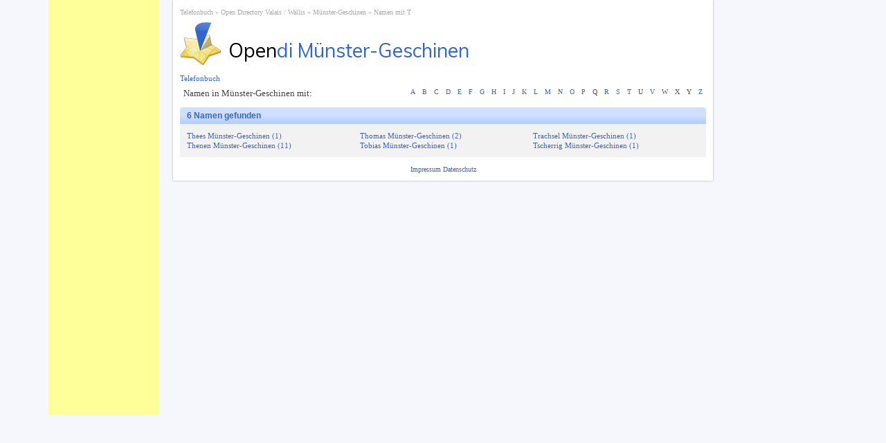

--- FILE ---
content_type: text/html; charset=UTF-8
request_url: https://muenster-geschinen.opendi.ch/T/
body_size: 2982
content:
<!doctype html>
<!--[if lt IE 7 ]>
<html class="no-js ie6" lang="de"><![endif]-->
<!--[if IE 7 ]>
<html class="no-js ie7" lang="de"><![endif]-->
<!--[if IE 8 ]>
<html class="no-js ie8" lang="de"><![endif]-->
<!--[if (gte IE 9)|!(IE)]><!-->
<html class="no-js" lang="de"><!--<![endif]-->
<head>
    <meta charset="utf-8">
    <meta http-equiv="Content-Type" content="text/html; charset=UTF-8">
    <meta http-equiv="X-UA-Compatible" content="IE=edge,chrome=1">
    <title>Open Directory Münster-Geschinen - Namen von Thees bis Tscherrig</title>
    <meta name="description" content="Personen von Thees bis Tscherrig im Telefonbuch Münster-Geschinen">
    <meta name="keywords" content="Telefonbuch Whitepages Personensuche in Münster-Geschinen">
    <meta name="author" content="tebranet">
    <meta name="viewport" content="width=device-width, initial-scale=1.0">
    
    <link rel="shortcut icon" href="/favicon.ico">

            <link rel="canonical" href="https://muenster-geschinen.opendi.ch/T/"/>
    
            <link rel="stylesheet" type="text/css" href="https://www.opendi.ch/style/style.css">
        <script src="//static.opendi.com/assets/js/jquery.min.js" type="text/javascript"></script>

        <style>
        .gATop {
            padding: 0 0 5px !important;
            margin: 0 !important
        }

        .entity {
            margin-top: 24px
        }

        .adsbygoogle:first-of-type {
            position: fixed !important;
            top: 0;
            left: calc(50% - 570px);
            width: 160px !important;
            height: 600px !important;
        }
    </style>
</head>
<body>
<div id="container" class="cf">
    <header class="pgHead">
        <nav class="breadcrumb cf" itemprop="breadcrumb">
            <ul>
                <li><a class="start" href="https://www.opendi.ch/">
                        Telefonbuch                    </a></li>
                                                                    <li>
                                <a href="https://kanton-valais-wallis.opendi.ch/">Open Directory Valais / Wallis</a>
                            </li>
                                                                                                <li>
                                <a href="https://muenster-geschinen.opendi.ch/">Münster-Geschinen</a>
                            </li>
                                                                                                <li>
                                <a href="https://muenster-geschinen.opendi.ch/T/">Namen mit T</a>
                            </li>
                                                        </ul>
        </nav>

        <a href="/" class="homeLink cf"><img src="//static.opendi.com/tb/img/logo_stern.png"
                                             alt="Open Directory Münster-Geschinen - Namen von Thees bis Tscherrig"/><span><em>Open</em>di Münster-Geschinen</span></a>
    </header>

    <div id="wmain" role="main">

                            <nav class="alphabetNavi cf">
				<span>
				                    Namen in Münster-Geschinen mit:                				</span>
                <ul>
                                            <li>
                                                            <a href="https://muenster-geschinen.opendi.ch/A/">
                                    A                                </a>
                                                    </li>
                                            <li>
                                                            <a href="https://muenster-geschinen.opendi.ch/B/">
                                    B                                </a>
                                                    </li>
                                            <li>
                                                            <a href="https://muenster-geschinen.opendi.ch/C/">
                                    C                                </a>
                                                    </li>
                                            <li>
                                                            <a href="https://muenster-geschinen.opendi.ch/D/">
                                    D                                </a>
                                                    </li>
                                            <li>
                                                            <a href="https://muenster-geschinen.opendi.ch/E/">
                                    E                                </a>
                                                    </li>
                                            <li>
                                                            <a href="https://muenster-geschinen.opendi.ch/F/">
                                    F                                </a>
                                                    </li>
                                            <li>
                                                            <a href="https://muenster-geschinen.opendi.ch/G/">
                                    G                                </a>
                                                    </li>
                                            <li>
                                                            <a href="https://muenster-geschinen.opendi.ch/H/">
                                    H                                </a>
                                                    </li>
                                            <li>
                                                            <a href="https://muenster-geschinen.opendi.ch/I/">
                                    I                                </a>
                                                    </li>
                                            <li>
                                                            <a href="https://muenster-geschinen.opendi.ch/J/">
                                    J                                </a>
                                                    </li>
                                            <li>
                                                            <a href="https://muenster-geschinen.opendi.ch/K/">
                                    K                                </a>
                                                    </li>
                                            <li>
                                                            <a href="https://muenster-geschinen.opendi.ch/L/">
                                    L                                </a>
                                                    </li>
                                            <li>
                                                            <a href="https://muenster-geschinen.opendi.ch/M/">
                                    M                                </a>
                                                    </li>
                                            <li>
                                                            <a href="https://muenster-geschinen.opendi.ch/N/">
                                    N                                </a>
                                                    </li>
                                            <li>
                                                            <a href="https://muenster-geschinen.opendi.ch/O/">
                                    O                                </a>
                                                    </li>
                                            <li>
                                                            <a href="https://muenster-geschinen.opendi.ch/P/">
                                    P                                </a>
                                                    </li>
                                            <li>
                                                            <span class="empty">Q</span>
                                                    </li>
                                            <li>
                                                            <a href="https://muenster-geschinen.opendi.ch/R/">
                                    R                                </a>
                                                    </li>
                                            <li>
                                                            <a href="https://muenster-geschinen.opendi.ch/S/">
                                    S                                </a>
                                                    </li>
                                            <li>
                                                            <a href="https://muenster-geschinen.opendi.ch/T/" class="active">
                                    T                                </a>
                                                    </li>
                                            <li>
                                                            <span class="empty">U</span>
                                                    </li>
                                            <li>
                                                            <a href="https://muenster-geschinen.opendi.ch/V/">
                                    V                                </a>
                                                    </li>
                                            <li>
                                                            <a href="https://muenster-geschinen.opendi.ch/W/">
                                    W                                </a>
                                                    </li>
                                            <li>
                                                            <span class="empty">X</span>
                                                    </li>
                                            <li>
                                                            <span class="empty">Y</span>
                                                    </li>
                                            <li>
                                                            <a href="https://muenster-geschinen.opendi.ch/Z/">
                                    Z                                </a>
                                                    </li>
                                    </ul>
            </nav>
        <section class="nameList cf">
	<header>
		<h1>6 Namen gefunden</h1>
	</header>
	
	<ul>
					<li>
			<a href="https://muenster-geschinen.opendi.ch/T/thees/">
				 Thees Münster-Geschinen (1)
			</a>
		</li>
					<li>
			<a href="https://muenster-geschinen.opendi.ch/T/thenen/">
				 Thenen Münster-Geschinen (11)
			</a>
		</li>
			</ul><ul>		<li>
			<a href="https://muenster-geschinen.opendi.ch/T/thomas/">
				 Thomas Münster-Geschinen (2)
			</a>
		</li>
					<li>
			<a href="https://muenster-geschinen.opendi.ch/T/tobias/">
				 Tobias Münster-Geschinen (1)
			</a>
		</li>
			</ul><ul>		<li>
			<a href="https://muenster-geschinen.opendi.ch/T/trachsel/">
				 Trachsel Münster-Geschinen (1)
			</a>
		</li>
					<li>
			<a href="https://muenster-geschinen.opendi.ch/T/tscherrig/">
				 Tscherrig Münster-Geschinen (1)
			</a>
		</li>
		</ul>
	
</section>
			<nav>
				<ul class="topCities">
	<li>
		<a href="https://www.opendi.ch/">
			Telefonbuch		</a>
		<ul>
						<li>
				<span>Aargau</span>
				<ul>
					<li><a href="https://aarau.opendi.ch/">
								Aarau
							</a></li><li><a href="https://baden.opendi.ch/">
								Baden
							</a></li><li><a href="https://wettingen.opendi.ch/">
								Wettingen
							</a></li>				</ul>
			</li>
						<li>
				<span>Appenzell Ausserrhoden</span>
				<ul>
					<li><a href="https://herisau.opendi.ch/">
								Herisau
							</a></li>				</ul>
			</li>
						<li>
				<span>Appenzell Innerrhoden</span>
				<ul>
					<li><a href="https://appenzell.opendi.ch/">
								Appenzell
							</a></li>				</ul>
			</li>
						<li>
				<span>Basel-Landschaft</span>
				<ul>
					<li><a href="https://allschwil.opendi.ch/">
								Allschwil
							</a></li><li><a href="https://liestal.opendi.ch/">
								Liestal
							</a></li><li><a href="https://reinach-bl.opendi.ch/">
								Reinach (BL)
							</a></li>				</ul>
			</li>
						<li>
				<span>Basel-Stadt</span>
				<ul>
					<li><a href="https://basel.opendi.ch/">
								Basel
							</a></li>				</ul>
			</li>
						<li>
				<span>Bern / Berne</span>
				<ul>
					<li><a href="https://bern.opendi.ch/">
								Bern
							</a></li><li><a href="https://biel-bienne.opendi.ch/">
								Biel/Bienne
							</a></li><li><a href="https://burgdorf.opendi.ch/">
								Burgdorf
							</a></li><li><a href="https://koeniz.opendi.ch/">
								Köniz
							</a></li><li><a href="https://langenthal.opendi.ch/">
								Langenthal
							</a></li><li><a href="https://thun.opendi.ch/">
								Thun
							</a></li>				</ul>
			</li>
						<li>
				<span>Fribourg / Freiburg</span>
				<ul>
					<li><a href="https://fribourg.opendi.ch/">
								Fribourg
							</a></li>				</ul>
			</li>
						<li>
				<span>Genève</span>
				<ul>
					<li><a href="https://carouge-ge.opendi.ch/">
								Carouge (GE)
							</a></li><li><a href="https://geneve.opendi.ch/">
								Genève
							</a></li><li><a href="https://meyrin.opendi.ch/">
								Meyrin
							</a></li><li><a href="https://vernier.opendi.ch/">
								Vernier
							</a></li>				</ul>
			</li>
						<li>
				<span>Glarus</span>
				<ul>
					<li><a href="https://glarus.opendi.ch/">
								Glarus
							</a></li>				</ul>
			</li>
						<li>
				<span>Graubünden / Grigioni / Grischun</span>
				<ul>
					<li><a href="https://chur.opendi.ch/">
								Chur
							</a></li>				</ul>
			</li>
						<li>
				<span>Jura</span>
				<ul>
					<li><a href="https://delemont.opendi.ch/">
								Delémont
							</a></li>				</ul>
			</li>
						<li>
				<span>Luzern</span>
				<ul>
					<li><a href="https://emmen.opendi.ch/">
								Emmen
							</a></li><li><a href="https://kriens.opendi.ch/">
								Kriens
							</a></li><li><a href="https://luzern.opendi.ch/">
								Luzern
							</a></li>				</ul>
			</li>
						<li>
				<span>Neuchâtel</span>
				<ul>
					<li><a href="https://la-chaux-de-fonds.opendi.ch/">
								La Chaux-de-Fonds
							</a></li><li><a href="https://neuchatel.opendi.ch/">
								Neuchâtel
							</a></li>				</ul>
			</li>
						<li>
				<span>Nidwalden</span>
				<ul>
					<li><a href="https://stans.opendi.ch/">
								Stans
							</a></li>				</ul>
			</li>
						<li>
				<span>Obwalden</span>
				<ul>
					<li><a href="https://sarnen.opendi.ch/">
								Sarnen
							</a></li>				</ul>
			</li>
						<li>
				<span>Schaffhausen</span>
				<ul>
					<li><a href="https://schaffhausen.opendi.ch/">
								Schaffhausen
							</a></li>				</ul>
			</li>
						<li>
				<span>Schwyz</span>
				<ul>
					<li><a href="https://freienbach.opendi.ch/">
								Freienbach
							</a></li>				</ul>
			</li>
						<li>
				<span>Solothurn</span>
				<ul>
					<li><a href="https://grenchen.opendi.ch/">
								Grenchen
							</a></li><li><a href="https://olten.opendi.ch/">
								Olten
							</a></li><li><a href="https://solothurn.opendi.ch/">
								Solothurn
							</a></li>				</ul>
			</li>
						<li>
				<span>St. Gallen</span>
				<ul>
					<li><a href="https://rapperswil-jona.opendi.ch/">
								Rapperswil-Jona
							</a></li><li><a href="https://st-gallen.opendi.ch/">
								St. Gallen
							</a></li><li><a href="https://wil-sg.opendi.ch/">
								Wil (SG)
							</a></li>				</ul>
			</li>
						<li>
				<span>Thurgau</span>
				<ul>
					<li><a href="https://frauenfeld.opendi.ch/">
								Frauenfeld
							</a></li><li><a href="https://kreuzlingen.opendi.ch/">
								Kreuzlingen
							</a></li>				</ul>
			</li>
						<li>
				<span>Ticino</span>
				<ul>
					<li><a href="https://bellinzona.opendi.ch/">
								Bellinzona
							</a></li><li><a href="https://locarno.opendi.ch/">
								Locarno
							</a></li><li><a href="https://lugano.opendi.ch/">
								Lugano
							</a></li>				</ul>
			</li>
						<li>
				<span>Uri</span>
				<ul>
					<li><a href="https://altdorf-ur.opendi.ch/">
								Altdorf (UR)
							</a></li>				</ul>
			</li>
						<li>
				<span>Valais / Wallis</span>
				<ul>
					<li><a href="https://martigny.opendi.ch/">
								Martigny
							</a></li><li><a href="https://sion.opendi.ch/">
								Sion
							</a></li>				</ul>
			</li>
						<li>
				<span>Vaud</span>
				<ul>
					<li><a href="https://lausanne.opendi.ch/">
								Lausanne
							</a></li><li><a href="https://montreux.opendi.ch/">
								Montreux
							</a></li><li><a href="https://nyon.opendi.ch/">
								Nyon
							</a></li><li><a href="https://vevey.opendi.ch/">
								Vevey
							</a></li><li><a href="https://yverdon-les-bains.opendi.ch/">
								Yverdon-les-Bains
							</a></li>				</ul>
			</li>
						<li>
				<span>Zug</span>
				<ul>
					<li><a href="https://baar.opendi.ch/">
								Baar
							</a></li><li><a href="https://cham.opendi.ch/">
								Cham
							</a></li><li><a href="https://zug.opendi.ch/">
								Zug
							</a></li>				</ul>
			</li>
						<li>
				<span>Zürich</span>
				<ul>
					<li><a href="https://dietikon.opendi.ch/">
								Dietikon
							</a></li><li><a href="https://duebendorf.opendi.ch/">
								Dübendorf
							</a></li><li><a href="https://horgen.opendi.ch/">
								Horgen
							</a></li><li><a href="https://kloten.opendi.ch/">
								Kloten
							</a></li><li><a href="https://opfikon.opendi.ch/">
								Opfikon
							</a></li><li><a href="https://uster.opendi.ch/">
								Uster
							</a></li><li><a href="https://waedenswil.opendi.ch/">
								Wädenswil
							</a></li><li><a href="https://wallisellen.opendi.ch/">
								Wallisellen
							</a></li><li><a href="https://wetzikon-zh.opendi.ch/">
								Wetzikon (ZH)
							</a></li><li><a href="https://winterthur.opendi.ch/">
								Winterthur
							</a></li><li><a href="https://zuerich.opendi.ch/">
								Zürich
							</a></li>				</ul>
			</li>
					</ul>
	</li>
</ul>
			</nav>
		</div>
		<footer class="cf">
			<br />
			<a href="https://www.opendi.ch/content/impressum.html">
				Impressum			</a>
			<a href="https://www.opendi.ch/content/datenschutz.html">
				Datenschutz			</a>
		</footer>
					<div style="position: absolute; top: 115px; margin-left: 810px;">
	<div style="position: fixed; left: -170px; margin-right: 10px;">
    <script>
        /* opendi.ch SKY */
        google_ad_client = 'ca-pub-9411945535466368';
        google_ad_slot = '7718887587';
        google_ad_width = 160;
        google_ad_height = 600;
            </script>
    <script type="application/javascript"
            src="//pagead2.googlesyndication.com/pagead/show_ads.js">
    </script>
</div>
</div>
			</div>
			<script defer type="text/javascript" src="https://api.pirsch.io/pirsch-extended.js"
        id="pirschextendedjs"
        data-code="Q6QC3el4PUP0umoL8AjQJCoYodbq3ZBW"></script>
				<!-- generated 2026-01-21 18:04:17 -->
</body>
</html>


--- FILE ---
content_type: text/html; charset=utf-8
request_url: https://www.google.com/recaptcha/api2/aframe
body_size: 269
content:
<!DOCTYPE HTML><html><head><meta http-equiv="content-type" content="text/html; charset=UTF-8"></head><body><script nonce="RAJQzhBtYC-jOUC2-H4fFA">/** Anti-fraud and anti-abuse applications only. See google.com/recaptcha */ try{var clients={'sodar':'https://pagead2.googlesyndication.com/pagead/sodar?'};window.addEventListener("message",function(a){try{if(a.source===window.parent){var b=JSON.parse(a.data);var c=clients[b['id']];if(c){var d=document.createElement('img');d.src=c+b['params']+'&rc='+(localStorage.getItem("rc::a")?sessionStorage.getItem("rc::b"):"");window.document.body.appendChild(d);sessionStorage.setItem("rc::e",parseInt(sessionStorage.getItem("rc::e")||0)+1);localStorage.setItem("rc::h",'1769018659106');}}}catch(b){}});window.parent.postMessage("_grecaptcha_ready", "*");}catch(b){}</script></body></html>